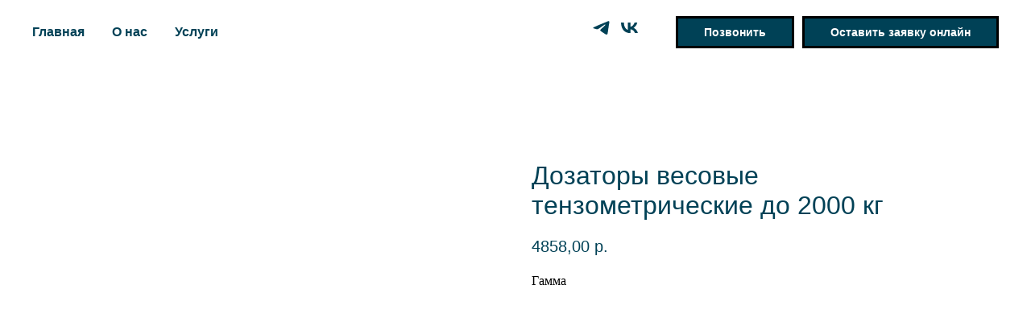

--- FILE ---
content_type: text/html; charset=UTF-8
request_url: https://fbukcsm.ru/tproduct/1-211542074921-dozatori-vesovie-tenzometricheskie-do-20
body_size: 12461
content:
<!DOCTYPE html>
<html lang="en" dir="ltr">
<head>
    <meta charset="utf-8">
    <meta name="viewport" content="width=device-width, initial-scale=1.0" />
    
<title>Дозаторы весовые тензометрические до 2000 кг</title>
<meta name="description" content="Гамма">
<meta name="keywords" content="">
<meta property="og:title" content="Дозаторы весовые тензометрические до 2000 кг" />
<meta property="og:description" content="Гамма" />
<meta property="og:type" content="website" />
<meta property="og:url" content="https://fbukcsm.ru/tproduct/1-211542074921-dozatori-vesovie-tenzometricheskie-do-20" />
<meta property="og:image" content="" />
<link rel="canonical" href="https://fbukcsm.ru/tproduct/1-211542074921-dozatori-vesovie-tenzometricheskie-do-20" />
    <link rel="stylesheet" href="https://static.tildacdn.com/css/fonts-tildasans.css" type="text/css" media="all">
    <link rel="stylesheet" href="https://static.tildacdn.com/css/tilda-grid-3.0.min.css">
    <link rel="stylesheet" href="https://static.tildacdn.com/ws/project6777151/tilda-blocks-page35226682.min.css?t=1742394828" type="text/css" media="all" onerror="this.loaderr='y';" /><link rel="stylesheet" href="https://static.tildacdn.com/ws/project6777151/tilda-blocks-page35228385.min.css?t=1742394828" type="text/css" media="all" onerror="this.loaderr='y';" />
    <link rel="stylesheet" href="https://static.tildacdn.com/css/tilda-cart-1.0.min.css" type="text/css" media="all">
    <link rel="stylesheet" href="https://static.tildacdn.com/css/tilda-forms-1.0.min.css" type="text/css" media="all">
    <link rel="stylesheet" href="https://static.tildacdn.com/css/tilda-catalog-1.1.min.css" type="text/css" media="all" onerror="this.loaderr='y';" />
    <link rel="stylesheet" href="https://static.tildacdn.com/css/tilda-delivery-1.0.min.css">
    <link rel="stylesheet" href="https://static.tildacdn.com/css/tilda-slds-1.4.min.css">
    <link rel="stylesheet" href="https://static.tildacdn.com/css/tilda-zoom-2.0.min.css">
    <link rel="stylesheet" href="https://static.tildacdn.com/css/tilda-popup-1.1.min.css">
    <link rel="stylesheet" href="https://static.tildacdn.com/css/tilda-cover-1.0.min.css" type="text/css" media="all">
    <link rel="stylesheet" href="https://static.tildacdn.com/css/tilda-menusub-1.0.min.css">
    <link rel="stylesheet" href="https://static.tildacdn.com/css/tilda-animation-1.0.min.css" type="text/css" media="all">
    <script src="https://static.tildacdn.com/js/tilda-scripts-3.0.min.js"></script>
    <script src="https://static.tildacdn.com/ws/project6777151/tilda-blocks-page35226682.min.js?t=1742394828" onerror="this.loaderr='y';"></script><script src="https://static.tildacdn.com/ws/project6777151/tilda-blocks-page35228385.min.js?t=1742394828" onerror="this.loaderr='y';"></script>
    <script src="https://static.tildacdn.com/js/tilda-forms-1.0.min.js" charset="utf-8"></script>
    <script src="https://static.tildacdn.com/js/hammer.min.js" charset="utf-8"></script>
    <script src="https://static.tildacdn.com/js/tilda-slds-1.4.min.js" charset="utf-8"></script>
    <script src="https://static.tildacdn.com/js/tilda-zoom-2.0.min.js" charset="utf-8"></script>
    <script src="https://static.tildacdn.com/js/tilda-cart-1.1.min.js" charset="utf-8"></script>
    <script src="https://static.tildacdn.com/js/tilda-products-1.0.min.js" charset="utf-8"></script>
    <script src="https://static.tildacdn.com/js/tilda-catalog-1.1.min.js" charset="utf-8" async onerror="this.loaderr='y';"></script>
    <script src="https://static.tildacdn.com/js/tilda-delivery-1.0.min.js" charset="utf-8"></script>
    <script src="https://static.tildacdn.com/js/tilda-cover-1.0.min.js" charset="utf-8"></script>
    <script src="https://static.tildacdn.com/js/tilda-menusub-1.0.min.js" charset="utf-8"></script>
    <script src="https://static.tildacdn.com/js/tilda-animation-1.0.min.js" charset="utf-8"></script>
    <script src="https://static.tildacdn.com/js/tilda-wishlist-1.0.min.js" charset="utf-8"></script>
    <script type="text/javascript">
    
    if((/bot|google|yandex|baidu|bing|msn|duckduckbot|teoma|slurp|crawler|spider|robot|crawling|facebook/i.test(navigator.userAgent))===false && typeof(sessionStorage)!='undefined' && sessionStorage.getItem('visited')!=='y'){	var style=document.createElement('style');	style.type='text/css';	style.innerHTML='@media screen and (min-width: 980px) {.t-records {opacity: 0;}.t-records_animated {-webkit-transition: opacity ease-in-out .2s;-moz-transition: opacity ease-in-out .2s;-o-transition: opacity ease-in-out .2s;transition: opacity ease-in-out .2s;}.t-records.t-records_visible {opacity: 1;}}';	document.getElementsByTagName('head')[0].appendChild(style);	$(document).ready(function() { $('.t-records').addClass('t-records_animated'); setTimeout(function(){ $('.t-records').addClass('t-records_visible'); sessionStorage.setItem('visited','y'); },400);	});}
    
    </script>
<script src="https://static.tildacdn.com/js/jquery-1.10.2.min.js" charset="utf-8"  onerror="this.loaderr='y';"></script><script src="https://static.tildacdn.com/js/tilda-lazyload-1.0.min.js" charset="utf-8" async onerror="this.loaderr='y';"></script><script src="https://static.tildacdn.com/js/highlight.min.js" charset="utf-8" async onerror="this.loaderr='y';"></script><script src="https://static.tildacdn.com/js/tilda-menu-1.0.min.js" charset="utf-8" async onerror="this.loaderr='y';"></script><script src="https://static.tildacdn.com/js/tilda-skiplink-1.0.min.js" charset="utf-8" async onerror="this.loaderr='y';"></script><script src="https://static.tildacdn.com/js/tilda-events-1.0.min.js" charset="utf-8" async onerror="this.loaderr='y';"></script><script src="https://static.tildacdn.com/js/tilda-animation-2.0.min.js" charset="utf-8" async onerror="this.loaderr='y';"></script><link rel="stylesheet" href="https://static.tildacdn.com/css/highlight.min.css" type="text/css" media="all" onerror="this.loaderr='y';" /><link rel="stylesheet" href="https://static.tildacdn.com/css/tilda-animation-2.0.min.css" type="text/css" media="all" onerror="this.loaderr='y';" /></head>

<body class="t-body">
<div id="allrecords" class="t-records" data-hook="blocks-collection-content-node" data-tilda-project-id="6777151" data-tilda-page-id="" data-tilda-formskey="c9d6cdc53795bfab29e3b6dc16777151">

<!-- PRODUCT START -->

                
                        
                    
        
        
<!-- product header -->
<!--header-->
<div id="t-header" class="t-records" data-hook="blocks-collection-content-node" data-tilda-project-id="6777151" data-tilda-page-id="35226682" data-tilda-page-alias="header" data-tilda-formskey="c9d6cdc53795bfab29e3b6dc16777151" data-tilda-lazy="yes" data-tilda-project-lang="RU"  >

<div id="rec571168939" class="r t-rec" style=" " data-animationappear="off" data-record-type="446"   >
<!-- T446 -->

	
	
	
		
	
	
	
	
<div id="nav571168939marker"></div>
	<div class="tmenu-mobile" >
	<div class="tmenu-mobile__container">
			<div class="tmenu-mobile__text t-name t-name_md" field="menu_mob_title">&nbsp;</div>
				
<button type="button" 
    class="t-menuburger t-menuburger_first " 
    aria-label="Навигационное меню" 
    aria-expanded="false">
	<span style="background-color:#e8a0a1;"></span>
	<span style="background-color:#e8a0a1;"></span>
	<span style="background-color:#e8a0a1;"></span>
	<span style="background-color:#e8a0a1;"></span>
</button>


<script>
function t_menuburger_init(recid) {
	var rec = document.querySelector('#rec' + recid);
	if (!rec) return;
    var burger = rec.querySelector('.t-menuburger');
	if (!burger) return;
    var isSecondStyle = burger.classList.contains('t-menuburger_second');
    if (isSecondStyle && !window.isMobile && !('ontouchend' in document)) {
        burger.addEventListener('mouseenter', function() {
            if (burger.classList.contains('t-menuburger-opened')) return;
            burger.classList.remove('t-menuburger-unhovered');
            burger.classList.add('t-menuburger-hovered');
        });
        burger.addEventListener('mouseleave', function() {
            if (burger.classList.contains('t-menuburger-opened')) return;
            burger.classList.remove('t-menuburger-hovered');
            burger.classList.add('t-menuburger-unhovered');
            setTimeout(function() {
                burger.classList.remove('t-menuburger-unhovered');
            }, 300);
        });
    }

    burger.addEventListener('click', function() {
        if (!burger.closest('.tmenu-mobile') &&
            !burger.closest('.t450__burger_container') &&
            !burger.closest('.t466__container') &&
            !burger.closest('.t204__burger') &&
			!burger.closest('.t199__js__menu-toggler')) {
                burger.classList.toggle('t-menuburger-opened');
                burger.classList.remove('t-menuburger-unhovered');
            }
    });

    var menu = rec.querySelector('[data-menu="yes"]');
    if (!menu) return;
    var menuLinks = menu.querySelectorAll('.t-menu__link-item');
	var submenuClassList = ['t978__menu-link_hook', 't978__tm-link', 't966__tm-link', 't794__tm-link', 't-menusub__target-link'];
    Array.prototype.forEach.call(menuLinks, function (link) {
        link.addEventListener('click', function () {
			var isSubmenuHook = submenuClassList.some(function (submenuClass) {
				return link.classList.contains(submenuClass);
			});
			if (isSubmenuHook) return;
            burger.classList.remove('t-menuburger-opened');
        });
    });

	menu.addEventListener('clickedAnchorInTooltipMenu', function () {
		burger.classList.remove('t-menuburger-opened');
	});
}
t_onReady(function() {
	t_onFuncLoad('t_menuburger_init', function(){t_menuburger_init('571168939');});
});
</script>


<style>
.t-menuburger {
    position: relative;
    flex-shrink: 0;
    width: 28px;
    height: 20px;
    padding: 0;
    border: none;
    background-color: transparent;
    outline: none;
    -webkit-transform: rotate(0deg);
    transform: rotate(0deg);
    transition: transform .5s ease-in-out;
    cursor: pointer;
    z-index: 999;
}

/*---menu burger lines---*/
.t-menuburger span {
    display: block;
    position: absolute;
    width: 100%;
    opacity: 1;
    left: 0;
    -webkit-transform: rotate(0deg);
    transform: rotate(0deg);
    transition: .25s ease-in-out;
    height: 3px;
    background-color: #000;
}
.t-menuburger span:nth-child(1) {
    top: 0px;
}
.t-menuburger span:nth-child(2),
.t-menuburger span:nth-child(3) {
    top: 8px;
}
.t-menuburger span:nth-child(4) {
    top: 16px;
}

/*menu burger big*/
.t-menuburger__big {
    width: 42px;
    height: 32px;
}
.t-menuburger__big span {
    height: 5px;
}
.t-menuburger__big span:nth-child(2),
.t-menuburger__big span:nth-child(3) {
    top: 13px;
}
.t-menuburger__big span:nth-child(4) {
    top: 26px;
}

/*menu burger small*/
.t-menuburger__small {
    width: 22px;
    height: 14px;
}
.t-menuburger__small span {
    height: 2px;
}
.t-menuburger__small span:nth-child(2),
.t-menuburger__small span:nth-child(3) {
    top: 6px;
}
.t-menuburger__small span:nth-child(4) {
    top: 12px;
}

/*menu burger opened*/
.t-menuburger-opened span:nth-child(1) {
    top: 8px;
    width: 0%;
    left: 50%;
}
.t-menuburger-opened span:nth-child(2) {
    -webkit-transform: rotate(45deg);
    transform: rotate(45deg);
}
.t-menuburger-opened span:nth-child(3) {
    -webkit-transform: rotate(-45deg);
    transform: rotate(-45deg);
}
.t-menuburger-opened span:nth-child(4) {
    top: 8px;
    width: 0%;
    left: 50%;
}
.t-menuburger-opened.t-menuburger__big span:nth-child(1) {
    top: 6px;
}
.t-menuburger-opened.t-menuburger__big span:nth-child(4) {
    top: 18px;
}
.t-menuburger-opened.t-menuburger__small span:nth-child(1),
.t-menuburger-opened.t-menuburger__small span:nth-child(4) {
    top: 6px;
}

/*---menu burger first style---*/
@media (hover), (min-width:0\0) {
    .t-menuburger_first:hover span:nth-child(1) {
        transform: translateY(1px);
    }
    .t-menuburger_first:hover span:nth-child(4) {
        transform: translateY(-1px);
    }
    .t-menuburger_first.t-menuburger__big:hover span:nth-child(1) {
        transform: translateY(3px);
    }
    .t-menuburger_first.t-menuburger__big:hover span:nth-child(4) {
        transform: translateY(-3px);
    }
}

/*---menu burger second style---*/
.t-menuburger_second span:nth-child(2),
.t-menuburger_second span:nth-child(3) {
    width: 80%;
    left: 20%;
    right: 0;
}
@media (hover), (min-width:0\0) {
    .t-menuburger_second.t-menuburger-hovered span:nth-child(2),
    .t-menuburger_second.t-menuburger-hovered span:nth-child(3) {
        animation: t-menuburger-anim 0.3s ease-out normal forwards;
    }
    .t-menuburger_second.t-menuburger-unhovered span:nth-child(2),
    .t-menuburger_second.t-menuburger-unhovered span:nth-child(3) {
        animation: t-menuburger-anim2 0.3s ease-out normal forwards;
    }
}

.t-menuburger_second.t-menuburger-opened span:nth-child(2),
.t-menuburger_second.t-menuburger-opened span:nth-child(3){
    left: 0;
    right: 0;
    width: 100%!important;
}

/*---menu burger third style---*/
.t-menuburger_third span:nth-child(4) {
    width: 70%;
    left: unset;
    right: 0;
}
@media (hover), (min-width:0\0) {
    .t-menuburger_third:not(.t-menuburger-opened):hover span:nth-child(4) {
        width: 100%;
    }
}
.t-menuburger_third.t-menuburger-opened span:nth-child(4) {
    width: 0!important;
    right: 50%;
}

/*---menu burger fourth style---*/
.t-menuburger_fourth {
	height: 12px;
}
.t-menuburger_fourth.t-menuburger__small {
	height: 8px;
}
.t-menuburger_fourth.t-menuburger__big {
	height: 18px;
}
.t-menuburger_fourth span:nth-child(2),
.t-menuburger_fourth span:nth-child(3) {
    top: 4px;
    opacity: 0;
}
.t-menuburger_fourth span:nth-child(4) {
    top: 8px;
}
.t-menuburger_fourth.t-menuburger__small span:nth-child(2),
.t-menuburger_fourth.t-menuburger__small span:nth-child(3) {
    top: 3px;
}
.t-menuburger_fourth.t-menuburger__small span:nth-child(4) {
    top: 6px;
}
.t-menuburger_fourth.t-menuburger__small span:nth-child(2),
.t-menuburger_fourth.t-menuburger__small span:nth-child(3) {
    top: 3px;
}
.t-menuburger_fourth.t-menuburger__small span:nth-child(4) {
    top: 6px;
}
.t-menuburger_fourth.t-menuburger__big span:nth-child(2),
.t-menuburger_fourth.t-menuburger__big span:nth-child(3) {
    top: 6px;
}
.t-menuburger_fourth.t-menuburger__big span:nth-child(4) {
    top: 12px;
}
@media (hover), (min-width:0\0) {
    .t-menuburger_fourth:not(.t-menuburger-opened):hover span:nth-child(1) {
        transform: translateY(1px);
    }
    .t-menuburger_fourth:not(.t-menuburger-opened):hover span:nth-child(4) {
        transform: translateY(-1px);
    }
    .t-menuburger_fourth.t-menuburger__big:not(.t-menuburger-opened):hover span:nth-child(1) {
        transform: translateY(3px);
    }
    .t-menuburger_fourth.t-menuburger__big:not(.t-menuburger-opened):hover span:nth-child(4) {
        transform: translateY(-3px);
    }
}
.t-menuburger_fourth.t-menuburger-opened span:nth-child(1),
.t-menuburger_fourth.t-menuburger-opened span:nth-child(4) {
    top: 4px;
}
.t-menuburger_fourth.t-menuburger-opened span:nth-child(2),
.t-menuburger_fourth.t-menuburger-opened span:nth-child(3) {
    opacity: 1;
}

/*---menu burger animations---*/
@keyframes t-menuburger-anim {
    0% {
        width: 80%;
        left: 20%;
        right: 0;
    }

    50% {
        width: 100%;
        left: 0;
        right: 0;
    }

    100% {
        width: 80%;
        left: 0;
        right: 20%;

    }
}
@keyframes t-menuburger-anim2 {
    0% {
        width: 80%;
        left: 0;
    }

    50% {
        width: 100%;
        right: 0;
        left: 0;
    }

    100% {
        width: 80%;
        left: 20%;
        right: 0;
    }
}
</style>	</div>
</div>

<style>
.tmenu-mobile {
	background-color: #111;
	display: none;
	width: 100%;
	top: 0;
	z-index: 990;
}

.tmenu-mobile_positionfixed {
	position: fixed;
}

.tmenu-mobile__text {
	color: #fff;
}

.tmenu-mobile__container {
	min-height: 64px;
	padding: 20px;
	position: relative;
	box-sizing: border-box;
	display: -webkit-flex;
	display: -ms-flexbox;
	display: flex;
	-webkit-align-items: center;
	    -ms-flex-align: center;
	        align-items: center;
	-webkit-justify-content: space-between;
	    -ms-flex-pack: justify;
	        justify-content: space-between;
}

.tmenu-mobile__list {
	display: block;
}

.tmenu-mobile__burgerlogo {
    display: inline-block;
    font-size: 24px;
    font-weight: 400;
    white-space: nowrap;
    vertical-align: middle;
}

.tmenu-mobile__imglogo {
	height: auto;
    display: block;
    max-width: 300px!important;
	box-sizing: border-box;
	padding: 0;
	margin: 0 auto;
}

@media screen and (max-width: 980px) {
	.tmenu-mobile__menucontent_hidden {
		display: none;
		height: 100%;
	}
	.tmenu-mobile {
		display: block;
	}
}
@media screen and (max-width: 980px) {
    		#rec571168939 .tmenu-mobile {
            background-color: #004156;
        }
    	
            #rec571168939 .t-menuburger {
            -webkit-order: 1;
	    	-ms-flex-order: 1;
	        	order: 1;
        }
    }
</style>

<div 
	id="nav571168939" 
	 
	class="t446 t446__positionstatic  tmenu-mobile__menucontent_hidden" 
	style="   " 
	data-bgcolor-hex="" 
	data-bgcolor-rgba="" 
	data-navmarker="nav571168939marker" 
	data-appearoffset="" 
	data-bgopacity-two="1" 
	data-menushadow="0" 
	data-bgopacity="0.5" 
	data-menu="yes" 
	 
	 
	>
	<div class="t446__maincontainer " style="">
		
		<div class="t446__logowrapper">
					</div>
			
							<div class="t446__leftwrapper" style="  text-align: left;">
				<div class="t446__leftmenuwrapper">
					<ul class="t446__list t-menu__list">
																																																		<li class="t446__list_item" style="padding:0 15px 0 0;">
											<a class="t-menu__link-item" href="/" data-menu-submenu-hook=""  style="color:#004156;font-weight:700;" data-menu-item-number="1">Главная</a>
																						</li>
																													<li class="t446__list_item" style="padding:0 15px;">
											<a class="t-menu__link-item" href="" data-menu-submenu-hook="link_sub2_571168939"  style="color:#004156;font-weight:700;" data-menu-item-number="2">О нас</a>
														<div class="t-menusub" data-submenu-hook="link_sub2_571168939" data-submenu-margin="15px" data-add-submenu-arrow="">
			<div class="t-menusub__menu">
				<div class="t-menusub__content">
					<ul role="list" class="t-menusub__list">
													<li class="t-menusub__list-item t-name t-name_xs">
								<a class="t-menusub__link-item t-name t-name_xs" 
									href="/about" 
									style="color:#004156;letter-spacing:0.5px;"
									 
									data-menu-item-number="2">О нас</a>
							</li>
													<li class="t-menusub__list-item t-name t-name_xs">
								<a class="t-menusub__link-item t-name t-name_xs" 
									href="/contacts" 
									style="color:#004156;letter-spacing:0.5px;"
									 
									data-menu-item-number="2">Режим работы</a>
							</li>
													<li class="t-menusub__list-item t-name t-name_xs">
								<a class="t-menusub__link-item t-name t-name_xs" 
									href="/contacts" 
									style="color:#004156;letter-spacing:0.5px;"
									 
									data-menu-item-number="2">Контакты</a>
							</li>
													<li class="t-menusub__list-item t-name t-name_xs">
								<a class="t-menusub__link-item t-name t-name_xs" 
									href="/reviews" 
									style="color:#004156;letter-spacing:0.5px;"
									 
									data-menu-item-number="2">Отзывы</a>
							</li>
													<li class="t-menusub__list-item t-name t-name_xs">
								<a class="t-menusub__link-item t-name t-name_xs" 
									href="/page39773232.html" 
									style="color:#004156;letter-spacing:0.5px;"
									 
									data-menu-item-number="2">Часто задаваемые вопросы</a>
							</li>
											</ul>
				</div>
			</div>
		</div>
											</li>
																													<li class="t446__list_item" style="padding:0 0 0 15px;">
											<a class="t-menu__link-item" href="/price" data-menu-submenu-hook=""  style="color:#004156;font-weight:700;" data-menu-item-number="3">Услуги</a>
																						</li>
																																											</ul>
				</div>
			</div>
		
		<div class="t446__rightwrapper" style="  text-align: right;">
							<div class="t446__rightmenuwrapper">
					<ul class="t446__list t-menu__list">
																								</ul>

									</div>
			
							<div class="t446__additionalwrapper">
					
					
					
  
  
	
  

<div class="t-sociallinks">
  <ul role="list" class="t-sociallinks__wrapper" aria-label="Соц. сети">

    <!-- new soclinks -->
        
                                  
    <li class="t-sociallinks__item t-sociallinks__item_telegram"><a  href="https://t.me/fbukcsm" target="_blank" rel="nofollow" aria-label="telegram" style="width: 25px; height: 25px;"><svg class="t-sociallinks__svg" role="presentation" width=25px height=25px viewBox="0 0 100 100" fill="none" xmlns="http://www.w3.org/2000/svg">
    <path d="M83.1797 17.5886C83.1797 17.5886 90.5802 14.7028 89.9635 21.711C89.758 24.5968 87.9079 34.6968 86.4688 45.6214L81.5351 77.9827C81.5351 77.9827 81.124 82.7235 77.4237 83.548C73.7233 84.3724 68.173 80.6623 67.145 79.8378C66.3227 79.2195 51.7273 69.9438 46.5878 65.4092C45.1488 64.1724 43.5042 61.6989 46.7934 58.8132L68.3785 38.201C70.8454 35.7274 73.3122 29.956 63.0336 36.9642L34.2535 56.5459C34.2535 56.5459 30.9644 58.6071 24.7973 56.752L11.4351 52.6295C11.4351 52.6295 6.50135 49.5377 14.9298 46.4457C35.4871 36.7579 60.7724 26.864 83.1797 17.5886Z" fill="#004156"/>
</svg></a></li>
        
                                  
    <li class="t-sociallinks__item t-sociallinks__item_vk"><a  href="https://vk.com/poverka_schetchikov_kaliningrad" target="_blank" rel="nofollow" aria-label="vk" style="width: 25px; height: 25px;"><svg class="t-sociallinks__svg" role="presentation" width=25px height=25px viewBox="0 0 100 100" fill="none" xmlns="http://www.w3.org/2000/svg">
    <path d="M53.7512 76.4147C25.0516 76.4147 8.68207 56.7395 8 24H22.376C22.8482 48.03 33.4463 58.2086 41.8411 60.3073V24H55.3782V44.7245C63.668 43.8326 72.3765 34.3885 75.3146 24H88.8514C86.5954 36.802 77.1513 46.2461 70.4355 50.1287C77.1513 53.2767 87.9076 61.5141 92 76.4147H77.0988C73.8983 66.446 65.9241 58.7333 55.3782 57.684V76.4147H53.7512Z" fill="#004156"/>
</svg></a></li>
        <!-- /new soclinks -->

      </ul>
</div>
		

											<div class="t446__right_buttons">
							<div class="t446__right_buttons_wrap">
																	<div class="t446__right_buttons_but">
										<a href="tel: +74012313100" target="" class="t-btn t-btn_md "  style="color:#ffffff;border:3px solid #000000;background-color:#004156;">
											<table role="presentation" style="width:100%; height:100%;">
												<tr>
													<td>Позвонить</td>
												</tr>
											</table>
										</a>
									</div>
																									<div class="t446__right_buttons_but">
										<a href="/price" target="" class="t-btn t-btn_md "  style="color:#ffffff;border:3px solid #000000;background-color:#004156;">
											<table role="presentation" style="width:100%; height:100%;">
												<tr>
													<td>Оставить заявку онлайн</td>
												</tr>
											</table>
										</a>
									</div>
															</div>
						</div>
					
					
									</div>
					</div>
	</div>
</div>




<style>
	@media screen and (max-width: 980px) {
				#rec571168939 .t446 {
			position: static;
		}
		}
</style>


<script>
	
		t_onReady(function () {
    		t_onFuncLoad('t446_checkOverflow', function () {
        		            		t_onFuncLoad('t446_setLogoPadding', function(){
            		    t446_setLogoPadding('571168939');
            		});
            	    			window.addEventListener('resize', t_throttle(function () {
    				t446_checkOverflow('571168939', '0');
    			}));

        		window.addEventListener('load', function () {
        			t446_checkOverflow('571168939', '0');
        		});

    			t446_checkOverflow('571168939', '0');
    		});
    		
    		t_onFuncLoad('t_menu__interactFromKeyboard', function () {
    	        t_menu__interactFromKeyboard('571168939');
    		});
		});
	

			
		t_onReady(function() {
			t_onFuncLoad('t_menu__highlightActiveLinks', function () {
				t_menu__highlightActiveLinks('.t446__list_item a');
			});
			
						        
		});
		
	
	
		t_onReady(function () {
			t_onFuncLoad('t_menu__setBGcolor', function () {
				t_menu__setBGcolor('571168939', '.t446');
				
				window.addEventListener('resize', t_throttle(function () {
    				t_menu__setBGcolor('571168939', '.t446');
    			}));
			});
		});
	

	
	</script>

	<script>
		
		t_onReady(function () {
			t_onFuncLoad('t446_createMobileMenu', function () {
				t446_createMobileMenu('571168939');
			});
			t_onFuncLoad('t446_init', function () {
				t446_init('571168939');
			});
		});
		
	</script>


		
		
	
	    
	    
	
		
				
		
	<style>
		
		@media (hover), (min-width:0\0) {
			#rec571168939 .t-btn:not(.t-animate_no-hover):hover {
																background-color: #e67e7e !important;			}

			#rec571168939 .t-btn:not(.t-animate_no-hover):focus-visible {
																background-color: #e67e7e !important;			}

			#rec571168939 .t-btn:not(.t-animate_no-hover) {
				-webkit-transition: background-color 0.2s ease-in-out, color 0.2s ease-in-out, border-color 0.2s ease-in-out, box-shadow 0.2s ease-in-out; 
				transition: background-color 0.2s ease-in-out, color 0.2s ease-in-out, border-color 0.2s ease-in-out, box-shadow 0.2s ease-in-out;
			}

			#rec571168939 .t-btntext:not(.t-animate_no-hover):hover {
							}
		}
	</style>


		
<style>
#rec571168939 .t-menu__link-item{
		-webkit-transition: color 0.3s ease-in-out, opacity 0.3s ease-in-out;
	transition: color 0.3s ease-in-out, opacity 0.3s ease-in-out;	
			position: relative;
	}


#rec571168939 .t-menu__link-item:not(.t-active):not(.tooltipstered)::after {
	content: '';
	position: absolute;
	left: 0;
		bottom: 20%;
	opacity: 0;
	width: 100%;
	height: 100%;
	border-bottom: 1px solid #0000FF;
	-webkit-box-shadow: inset 0px -1px 0px 0px #0000FF;
	-moz-box-shadow: inset 0px -1px 0px 0px #0000FF;
	box-shadow: inset 0px -1px 0px 0px #0000FF;
		-webkit-transition: all 0.3s ease;
	transition: all 0.3s ease;
}

#rec571168939 .t-menu__link-item.t-active:not(.t978__menu-link){
	color:#004156 !important;		}


#rec571168939 .t-menu__link-item:not(.t-active):not(.tooltipstered):hover {
	color: #e67e7e !important;	}
#rec571168939 .t-menu__link-item:not(.t-active):not(.tooltipstered):focus-visible{
	color: #e67e7e !important;	}

#rec571168939 .t-menu__link-item:not(.t-active):not(.tooltipstered):hover::after {
		opacity: 1;
	bottom: -1px;	}

#rec571168939 .t-menu__link-item:not(.t-active):not(.tooltipstered):focus-visible::after{
		opacity: 1;
	bottom: -1px;	}

@supports (overflow:-webkit-marquee) and (justify-content:inherit)
{
	#rec571168939 .t-menu__link-item,
	#rec571168939 .t-menu__link-item.t-active {
	opacity: 1 !important;
	}
}
</style>
													

	

			
		<script>
			t_onReady(function () {
				setTimeout(function(){
					t_onFuncLoad('t_menusub_init', function() {
						t_menusub_init('571168939');
					});
				}, 500);
			});
		</script>
		
	
	<style>
					#rec571168939 .t-menusub__link-item{
									-webkit-transition: color 0.3s ease-in-out, opacity 0.3s ease-in-out;
					transition: color 0.3s ease-in-out, opacity 0.3s ease-in-out;
							}

			
							#rec571168939 .t-menusub__link-item:not(.t-active):not(.tooltipstered):hover{
					color: #e67e7e !important;									}
			
			@supports (overflow:-webkit-marquee) and (justify-content:inherit)
			{
				#rec571168939 .t-menusub__link-item,
				#rec571168939 .t-menusub__link-item.t-active {
				opacity: 1 !important;
			}
			}
		
		@media screen and (max-width: 980px) {
			#rec571168939 .t-menusub__menu .t-menusub__link-item {
				color:#004156 !important;
			}

			#rec571168939 .t-menusub__menu .t-menusub__link-item.t-active {
				color:#004156 !important;
			}
		}

					@media screen and (min-width: 981px) {				#rec571168939 .t-menusub__menu {
										text-align:center;																								}
			}
			
			
						</style>

			

</div>

</div>
<!--/header-->


<style>
    /* fix for hide popup close panel where product header set */
    .t-store .t-store__prod-popup__close-txt-wr, .t-store .t-popup__close {
        display: none !important;
    }
</style>

<!-- /product header -->

<div id="rec1" class="r t-rec" style="" >
    <div class="t-store t-store__prod-snippet__container">

        
        
        <a href="https://fbukcsm.ru" class="t-popup__close" style="position:absolute; background-color:#ffffff">
            <div class="t-popup__close-wrapper">
                <svg class="t-popup__close-icon t-popup__close-icon_arrow" width="26px" height="26px" viewBox="0 0 26 26" version="1.1" xmlns="http://www.w3.org/2000/svg" xmlns:xlink="http://www.w3.org/1999/xlink"><path d="M10.4142136,5 L11.8284271,6.41421356 L5.829,12.414 L23.4142136,12.4142136 L23.4142136,14.4142136 L5.829,14.414 L11.8284271,20.4142136 L10.4142136,21.8284271 L2,13.4142136 L10.4142136,5 Z" fill="#000000"></path></svg>
                <svg class="t-popup__close-icon t-popup__close-icon_cross" width="23px" height="23px" viewBox="0 0 23 23" version="1.1" xmlns="http://www.w3.org/2000/svg" xmlns:xlink="http://www.w3.org/1999/xlink"><g stroke="none" stroke-width="1" fill="#000000" fill-rule="evenodd"><rect transform="translate(11.313708, 11.313708) rotate(-45.000000) translate(-11.313708, -11.313708) " x="10.3137085" y="-3.6862915" width="2" height="30"></rect><rect transform="translate(11.313708, 11.313708) rotate(-315.000000) translate(-11.313708, -11.313708) " x="10.3137085" y="-3.6862915" width="2" height="30"></rect></g></svg>
            </div>
        </a>
        
        <div class="js-store-product js-product t-store__product-snippet" data-product-lid="211542074921" data-product-uid="211542074921" itemscope itemtype="http://schema.org/Product">
            <meta itemprop="productID" content="211542074921" />

            <div class="t-container">
                <div>
                    <meta itemprop="image" content="" />
                    <div class="t-store__prod-popup__slider js-store-prod-slider t-store__prod-popup__col-left t-col t-col_6">
                        <div class="js-product-img" style="width:100%;padding-bottom:75%;background-size:cover;opacity:0;">
                        </div>
                    </div>
                    <div class="t-store__prod-popup__info t-align_left t-store__prod-popup__col-right t-col t-col_6">

                        <div class="t-store__prod-popup__title-wrapper">
                            <h1 class="js-store-prod-name js-product-name t-store__prod-popup__name t-name t-name_xl" itemprop="name" >Дозаторы весовые тензометрические до 2000 кг</h1>
                            <div class="t-store__prod-popup__brand t-descr t-descr_xxs" >
                                                            </div>
                            <div class="t-store__prod-popup__sku t-descr t-descr_xxs">
                                <span class="js-store-prod-sku js-product-sku" translate="no" >
                                    
                                </span>
                            </div>
                        </div>

                                                                        <div itemprop="offers" itemscope itemtype="http://schema.org/Offer" style="display:none;">
                            <meta itemprop="serialNumber" content="211542074921" />
                                                        <meta itemprop="price" content="4858.00" />
                            <meta itemprop="priceCurrency" content="RUB" />
                                                        <link itemprop="availability" href="http://schema.org/InStock">
                                                    </div>
                        
                                                
                        <div class="js-store-price-wrapper t-store__prod-popup__price-wrapper">
                            <div class="js-store-prod-price t-store__prod-popup__price t-store__prod-popup__price-item t-name t-name_md" style="">
                                                                <div class="js-product-price js-store-prod-price-val t-store__prod-popup__price-value" data-product-price-def="4858.0000" data-product-price-def-str="4858,00">4858,00</div><div class="t-store__prod-popup__price-currency" translate="no">р.</div>
                                                            </div>
                            <div class="js-store-prod-price-old t-store__prod-popup__price_old t-store__prod-popup__price-item t-name t-name_md" style="display:none;">
                                                                <div class="js-store-prod-price-old-val t-store__prod-popup__price-value"></div><div class="t-store__prod-popup__price-currency" translate="no">р.</div>
                                                            </div>
                        </div>

                        <div class="js-product-controls-wrapper">
                        </div>

                        <div class="t-store__prod-popup__links-wrapper">
                                                    </div>

                        
                        <div class="js-store-prod-text t-store__prod-popup__text t-descr t-descr_xxs" >
                                                    <div class="js-store-prod-all-text" itemprop="description">
                                Гамма                            </div>
                                                                            <div class="js-store-prod-all-charcs">
                                                                                                                                                                        </div>
                                                </div>

                    </div>
                </div>

                            </div>
        </div>
                <div class="js-store-error-msg t-store__error-msg-cont"></div>
        <div itemscope itemtype="http://schema.org/ImageGallery" style="display:none;">
                    </div>

    </div>

                        
                        
    
    <style>
        /* body bg color */
        

        /* body bg color end */
        /* Slider stiles */
        .t-slds__bullet_active .t-slds__bullet_body {
            background-color: #222 !important;
        }

        .t-slds__bullet:hover .t-slds__bullet_body {
            background-color: #222 !important;
        }
        /* Slider stiles end */
    </style>
    

            
        
    <style>
        

        

        
    </style>
    
    
        
    <style>
        
    </style>
    
    
        
    <style>
        
    </style>
    
    
        
        <style>
    
                                    
        </style>
    
    
    <div class="js-store-tpl-slider-arrows" style="display: none;">
              


<div class="t-slds__arrow_wrapper t-slds__arrow_wrapper-left" data-slide-direction="left">
  <div class="t-slds__arrow t-slds__arrow-left " >
    <div class="t-slds__arrow_body t-slds__arrow_body-left" style="width: 17px;">
      <svg style="display: block" viewBox="0 0 17.3 33" xmlns="http://www.w3.org/2000/svg" xmlns:xlink="http://www.w3.org/1999/xlink">
                <desc>Left</desc>
        <polyline
        fill="none"
        stroke="#222"
        stroke-linejoin="butt"
        stroke-linecap="butt"
        stroke-width="1"
        points="0.5,0.5 16.5,16.5 0.5,32.5"
        />
      </svg>
    </div>
  </div>
</div>
<div class="t-slds__arrow_wrapper t-slds__arrow_wrapper-right" data-slide-direction="right">
  <div class="t-slds__arrow t-slds__arrow-right " >
    <div class="t-slds__arrow_body t-slds__arrow_body-right" style="width: 17px;">
      <svg style="display: block" viewBox="0 0 17.3 33" xmlns="http://www.w3.org/2000/svg" xmlns:xlink="http://www.w3.org/1999/xlink">
        <desc>Right</desc>
        <polyline
        fill="none"
        stroke="#222"
        stroke-linejoin="butt"
        stroke-linecap="butt"
        stroke-width="1"
        points="0.5,0.5 16.5,16.5 0.5,32.5"
        />
      </svg>
    </div>
  </div>
</div>    </div>

    
    <script>
        t_onReady(function() {
            var tildacopyEl = document.getElementById('tildacopy');
            if (tildacopyEl) tildacopyEl.style.display = 'none';

            var recid = '1';
            var options = {};
            var product = {"uid":211542074921,"rootpartid":11073499,"title":"Дозаторы весовые тензометрические до 2000 кг","descr":"Гамма","price":"4858.0000","gallery":[],"sort":3314430,"portion":0,"newsort":0,"json_chars":"null","externalid":"obhCv9DbBfMVHPCg5stI","pack_label":"lwh","pack_x":0,"pack_y":0,"pack_z":0,"pack_m":0,"serverid":"master","servertime":"1695375969.841","parentuid":"","editions":[{"uid":211542074921,"price":"4 858.00","priceold":"","sku":"","quantity":"","img":""}],"characteristics":[],"properties":[],"partuids":[],"url":"https:\/\/fbukcsm.ru\/tproduct\/1-211542074921-dozatori-vesovie-tenzometricheskie-do-20"};

            // draw slider or show image for SEO
            if (window.isSearchBot) {
                var imgEl = document.querySelector('.js-product-img');
                if (imgEl) imgEl.style.opacity = '1';
            } else {
                
                var prodcard_optsObj = {
    hasWrap: false,
    txtPad: '',
    bgColor: '',
    borderRadius: '',
    shadowSize: '0px',
    shadowOpacity: '',
    shadowSizeHover: '',
    shadowOpacityHover: '',
    shadowShiftyHover: '',
    btnTitle1: '',
    btnLink1: '',
    btnTitle2: '',
    btnLink2: '',
    showOpts: false};

var price_optsObj = {
    color: '',
    colorOld: '',
    fontSize: '',
    fontWeight: ''
};

var popup_optsObj = {
    columns: '',
    columns2: '',
    isVertical: '',
    align: '',
    btnTitle: '_Buy_now_',
    closeText: '',
    iconColor: '',
    containerBgColor: '',
    overlayBgColorRgba: '',
    popupStat: '',
    popupContainer: '',
    fixedButton: false,
    mobileGalleryStyle: ''
};

var slider_optsObj = {
    anim_speed: '',
    arrowColor: '',
    videoPlayerIconColor: '',
    cycle: '',
    controls: '',
    bgcolor: ''
};

var slider_dotsOptsObj = {
    size: '',
    bgcolor: '',
    bordersize: '',
    bgcoloractive: ''
};

var slider_slidesOptsObj = {
    zoomable: false,
    bgsize: '',
    ratio: '0.75'
};

var typography_optsObj = {
    descrColor: '',
    titleColor: ''
};

var default_sortObj = {
    in_stock: false};

var btn1_style = 'color:#ffffff;background-color:#000000;';
var btn2_style = '';

var options_catalog = {
    btn1_style: btn1_style,
    btn2_style: btn2_style,
    storepart: '',
    prodCard: prodcard_optsObj,
    popup_opts: popup_optsObj,
    defaultSort: default_sortObj,
    slider_opts: slider_optsObj,
    slider_dotsOpts: slider_dotsOptsObj,
    slider_slidesOpts: slider_slidesOptsObj,
    typo: typography_optsObj,
    price: price_optsObj,
    blocksInRow: '',
    imageHover: false,
    imageHeight: '',
    imageRatioClass: 't-store__card__imgwrapper_4-3',
    align: '',
    vindent: '',
    isHorizOnMob:false,
    itemsAnim: '',
    hasOriginalAspectRatio: false,
    markColor: '',
    markBgColor: '',
    currencySide: 'r',
    currencyTxt: 'р.',
    currencySeparator: ',',
    currencyDecimal: '',
    btnSize: '',
    verticalAlignButtons: false,
    hideFilters: false,
    titleRelevants: '',
    showRelevants: '',
    relevants_slider: false,
    relevants_quantity: '',
    isFlexCols: false,
    isPublishedPage: true,
    previewmode: true,
    colClass: 't-col t-col_3',
    ratio: '',
    sliderthumbsside: '',
    showStoreBtnQuantity: '',
    tabs: '',
    galleryStyle: '',
    title_typo: '',
    descr_typo: '',
    price_typo: '',
    price_old_typo: '',
    menu_typo: '',
    options_typo: '',
    sku_typo: '',
    characteristics_typo: '',
    button_styles: '',
    button2_styles: '',
    buttonicon: '',
    buttoniconhover: '',
};                
                // emulate, get options_catalog from file store_catalog_fields
                options = options_catalog;
                options.typo.title = "" || '';
                options.typo.descr = "" || '';

                try {
                    if (options.showRelevants) {
                        var itemsCount = '4';
                        var relevantsMethod;
                        switch (options.showRelevants) {
                            case 'cc':
                                relevantsMethod = 'current_category';
                                break;
                            case 'all':
                                relevantsMethod = 'all_categories';
                                break;
                            default:
                                relevantsMethod = 'category_' + options.showRelevants;
                                break;
                        }

                        t_onFuncLoad('t_store_loadProducts', function() {
                            t_store_loadProducts(
                                'relevants',
                                recid,
                                options,
                                false,
                                {
                                    currentProductUid: '211542074921',
                                    relevantsQuantity: itemsCount,
                                    relevantsMethod: relevantsMethod,
                                    relevantsSort: 'random'
                                }
                            );
                        });
                    }
                } catch (e) {
                    console.log('Error in relevants: ' + e);
                }
            }

            
                        

            window.tStoreOptionsList = [];

            t_onFuncLoad('t_store_productInit', function() {
                t_store_productInit(recid, options, product);
            });

            // if user coming from catalog redirect back to main page
            if (window.history.state && (window.history.state.productData || window.history.state.storepartuid)) {
                window.onpopstate = function() {
                    window.history.replaceState(null, null, window.location.origin);
                    window.location.replace(window.location.origin);
                };
            }
        });
    </script>
    

</div>

<!-- product footer -->
<!--footer-->
<div id="t-footer" class="t-records" data-hook="blocks-collection-content-node" data-tilda-project-id="6777151" data-tilda-page-id="35228385" data-tilda-page-alias="footer" data-tilda-formskey="c9d6cdc53795bfab29e3b6dc16777151" data-tilda-lazy="yes" data-tilda-project-lang="RU"  >

<div id="rec569176045" class="r t-rec t-rec_pt_15 t-rec_pb_0" style="padding-top:15px;padding-bottom:0px; "  data-record-type="463"   >
<!-- T463 -->

	
<div class="t463" id="t-footer_569176045">
	<div class="t463__maincontainer " style="height: 10vh;">
		<div class="t463__content" style="">
			<div class="t463__colwrapper">
				<div class="t463__col">
																	<a href="/"  style="color:#004156;font-size:20px;font-weight:600;">
																					<img class="t463__logo t463__img t-img" 
									src="https://static.tildacdn.com/tild3138-3735-4134-a535-306130346237/_WhatsApp_2023-04-04.png" 
									imgfield="img"
																		 alt="">
																			</a>
															</div>
				
				<div class="t463__col t463__col_center t-align_center">
					<div class="t463__typo t463__copyright t-name t-name_xs" field="text" style="color: #ffffff;color:#004156;"><div style="font-size:30px;" data-customstyle="yes">© 2023 ФБУ «Калининградский ЦСМ»</div></div>
				</div>
				
				<div class="t463__col t-align_right">
					
  

	
  

<div class="t-sociallinks">
  <ul role="list" class="t-sociallinks__wrapper" aria-label="Social media links">

    <!-- new soclinks -->
        
                    
    <li class="t-sociallinks__item t-sociallinks__item_telegram"><a  href="https://t.me/fbukcsm" target="_blank" rel="nofollow" aria-label="telegram" style="width: 30px; height: 30px;"><svg class="t-sociallinks__svg" role="presentation" width=30px height=30px viewBox="0 0 100 100" fill="none" xmlns="http://www.w3.org/2000/svg">
    <path fill-rule="evenodd" clip-rule="evenodd" d="M50 100c27.614 0 50-22.386 50-50S77.614 0 50 0 0 22.386 0 50s22.386 50 50 50Zm21.977-68.056c.386-4.38-4.24-2.576-4.24-2.576-3.415 1.414-6.937 2.85-10.497 4.302-11.04 4.503-22.444 9.155-32.159 13.734-5.268 1.932-2.184 3.864-2.184 3.864l8.351 2.577c3.855 1.16 5.91-.129 5.91-.129l17.988-12.238c6.424-4.38 4.882-.773 3.34.773l-13.49 12.882c-2.056 1.804-1.028 3.35-.129 4.123 2.55 2.249 8.82 6.364 11.557 8.16.712.467 1.185.778 1.292.858.642.515 4.111 2.834 6.424 2.319 2.313-.516 2.57-3.479 2.57-3.479l3.083-20.226c.462-3.511.993-6.886 1.417-9.582.4-2.546.705-4.485.767-5.362Z" fill="#004156"/>
</svg></a></li>
        
                    
    <li class="t-sociallinks__item t-sociallinks__item_vk"><a  href="https://vk.com/poverka_schetchikov_kaliningrad" target="_blank" rel="nofollow" aria-label="vk" style="width: 30px; height: 30px;"><svg class="t-sociallinks__svg" role="presentation" width=30px height=30px viewBox="0 0 100 100" fill="none" xmlns="http://www.w3.org/2000/svg">
    <path fill-rule="evenodd" clip-rule="evenodd" d="M50 100c27.614 0 50-22.386 50-50S77.614 0 50 0 0 22.386 0 50s22.386 50 50 50ZM25 34c.406 19.488 10.15 31.2 27.233 31.2h.968V54.05c6.278.625 11.024 5.216 12.93 11.15H75c-2.436-8.87-8.838-13.773-12.836-15.647C66.162 47.242 71.783 41.62 73.126 34h-8.058c-1.749 6.184-6.932 11.805-11.867 12.336V34h-8.057v21.611C40.147 54.362 33.838 48.304 33.556 34H25Z" fill="#004156"/>
</svg></a></li>
        <!-- /new soclinks -->

      </ul>
</div>
				</div>
			</div>
		</div>
	</div>
</div>
</div>


<div id="rec573204011" class="r t-rec" style=" " data-animationappear="off" data-record-type="131"   >
<!-- T123 -->
<div class="t123" >
	<div class="t-container_100 t123__centeredContainer">
		<div class="t-width t-width_100 ">
			<!-- nominify begin -->
			<a href="http://www.freepik.com">Designed by Harryarts / Freepik</a>
			 
			<!-- nominify end -->
		</div>  
	</div>
</div>



</div>

</div>
<!--/footer-->

<!-- /product footer -->

<!-- PRODUCT END -->


</div>
</body>
</html>